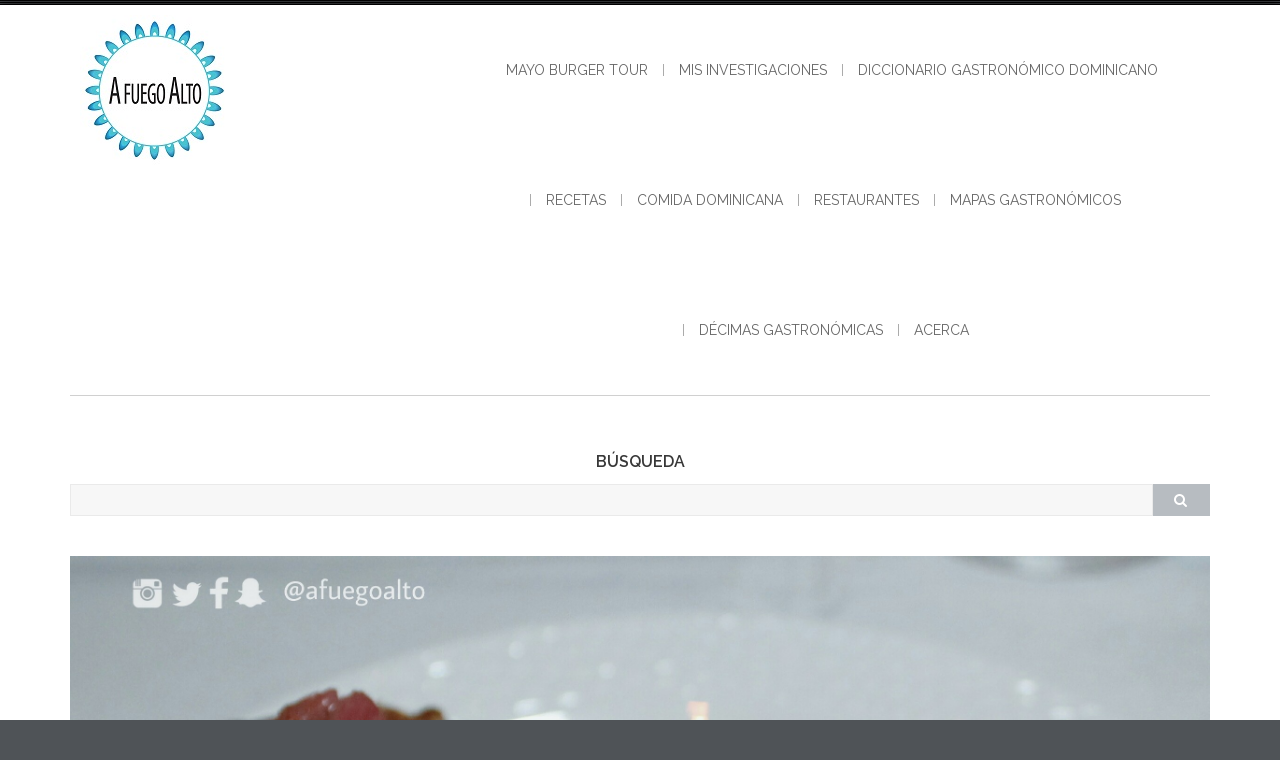

--- FILE ---
content_type: text/html; charset=UTF-8
request_url: https://www.afuegoalto.com/2016/11/21/orangebeach2016/inglaterra-the-world-in-20-bites/
body_size: 16102
content:
<!DOCTYPE html>
<html lang="es">
<head>
<meta charset="UTF-8">
<meta name="viewport" content="width=device-width, initial-scale=1">
<link rel="profile" href="http://gmpg.org/xfn/11">
<link rel="pingback" href="https://www.afuegoalto.com/xmlrpc.php">

<meta name='robots' content='index, follow, max-image-preview:large, max-snippet:-1, max-video-preview:-1' />

	<!-- This site is optimized with the Yoast SEO plugin v26.7 - https://yoast.com/wordpress/plugins/seo/ -->
	<title>inglaterra-the-world-in-20-bites - AFuegoAlto</title>
	<link rel="canonical" href="https://www.afuegoalto.com/2016/11/21/orangebeach2016/inglaterra-the-world-in-20-bites/" />
	<meta property="og:locale" content="es_ES" />
	<meta property="og:type" content="article" />
	<meta property="og:title" content="inglaterra-the-world-in-20-bites - AFuegoAlto" />
	<meta property="og:description" content="Tweet Share 0 +1 Email" />
	<meta property="og:url" content="https://www.afuegoalto.com/2016/11/21/orangebeach2016/inglaterra-the-world-in-20-bites/" />
	<meta property="og:site_name" content="AFuegoAlto" />
	<meta property="article:modified_time" content="2016-11-21T20:19:02+00:00" />
	<meta property="og:image" content="https://www.afuegoalto.com/2016/11/21/orangebeach2016/inglaterra-the-world-in-20-bites" />
	<meta property="og:image:width" content="2439" />
	<meta property="og:image:height" content="2148" />
	<meta property="og:image:type" content="image/jpeg" />
	<meta name="twitter:card" content="summary_large_image" />
	<meta name="twitter:site" content="@Afuegoalto" />
	<script type="application/ld+json" class="yoast-schema-graph">{"@context":"https://schema.org","@graph":[{"@type":"WebPage","@id":"https://www.afuegoalto.com/2016/11/21/orangebeach2016/inglaterra-the-world-in-20-bites/","url":"https://www.afuegoalto.com/2016/11/21/orangebeach2016/inglaterra-the-world-in-20-bites/","name":"inglaterra-the-world-in-20-bites - AFuegoAlto","isPartOf":{"@id":"https://www.afuegoalto.com/#website"},"primaryImageOfPage":{"@id":"https://www.afuegoalto.com/2016/11/21/orangebeach2016/inglaterra-the-world-in-20-bites/#primaryimage"},"image":{"@id":"https://www.afuegoalto.com/2016/11/21/orangebeach2016/inglaterra-the-world-in-20-bites/#primaryimage"},"thumbnailUrl":"https://www.afuegoalto.com/wp-content/uploads/2016/11/Inglaterra-The-World-in-20-bites.jpg","datePublished":"2016-11-21T20:16:26+00:00","dateModified":"2016-11-21T20:19:02+00:00","breadcrumb":{"@id":"https://www.afuegoalto.com/2016/11/21/orangebeach2016/inglaterra-the-world-in-20-bites/#breadcrumb"},"inLanguage":"es","potentialAction":[{"@type":"ReadAction","target":["https://www.afuegoalto.com/2016/11/21/orangebeach2016/inglaterra-the-world-in-20-bites/"]}]},{"@type":"ImageObject","inLanguage":"es","@id":"https://www.afuegoalto.com/2016/11/21/orangebeach2016/inglaterra-the-world-in-20-bites/#primaryimage","url":"https://www.afuegoalto.com/wp-content/uploads/2016/11/Inglaterra-The-World-in-20-bites.jpg","contentUrl":"https://www.afuegoalto.com/wp-content/uploads/2016/11/Inglaterra-The-World-in-20-bites.jpg","width":2439,"height":2148},{"@type":"BreadcrumbList","@id":"https://www.afuegoalto.com/2016/11/21/orangebeach2016/inglaterra-the-world-in-20-bites/#breadcrumb","itemListElement":[{"@type":"ListItem","position":1,"name":"Home","item":"https://www.afuegoalto.com/"},{"@type":"ListItem","position":2,"name":"Un paseo por Orange Beach, Alabama (E.U.)","item":"https://www.afuegoalto.com/2016/11/21/orangebeach2016/"},{"@type":"ListItem","position":3,"name":"inglaterra-the-world-in-20-bites"}]},{"@type":"WebSite","@id":"https://www.afuegoalto.com/#website","url":"https://www.afuegoalto.com/","name":"AFuegoAlto","description":"- Blog gastronómico","potentialAction":[{"@type":"SearchAction","target":{"@type":"EntryPoint","urlTemplate":"https://www.afuegoalto.com/?s={search_term_string}"},"query-input":{"@type":"PropertyValueSpecification","valueRequired":true,"valueName":"search_term_string"}}],"inLanguage":"es"}]}</script>
	<!-- / Yoast SEO plugin. -->


<link rel='dns-prefetch' href='//www.afuegoalto.com' />
<link rel='dns-prefetch' href='//stats.wp.com' />
<link rel='dns-prefetch' href='//fonts.googleapis.com' />
<link rel='dns-prefetch' href='//www.googletagmanager.com' />
<link rel='dns-prefetch' href='//pagead2.googlesyndication.com' />
<link rel='preconnect' href='//c0.wp.com' />
<link rel="alternate" type="application/rss+xml" title="AFuegoAlto &raquo; Feed" href="https://www.afuegoalto.com/feed/" />
<link rel="alternate" type="application/rss+xml" title="AFuegoAlto &raquo; Feed de los comentarios" href="https://www.afuegoalto.com/comments/feed/" />
<link rel="alternate" type="application/rss+xml" title="AFuegoAlto &raquo; Comentario inglaterra-the-world-in-20-bites del feed" href="https://www.afuegoalto.com/2016/11/21/orangebeach2016/inglaterra-the-world-in-20-bites/feed/" />
<link rel="alternate" title="oEmbed (JSON)" type="application/json+oembed" href="https://www.afuegoalto.com/wp-json/oembed/1.0/embed?url=https%3A%2F%2Fwww.afuegoalto.com%2F2016%2F11%2F21%2Forangebeach2016%2Finglaterra-the-world-in-20-bites%2F" />
<link rel="alternate" title="oEmbed (XML)" type="text/xml+oembed" href="https://www.afuegoalto.com/wp-json/oembed/1.0/embed?url=https%3A%2F%2Fwww.afuegoalto.com%2F2016%2F11%2F21%2Forangebeach2016%2Finglaterra-the-world-in-20-bites%2F&#038;format=xml" />
<script>(()=>{"use strict";const e=[400,500,600,700,800,900],t=e=>`wprm-min-${e}`,n=e=>`wprm-max-${e}`,s=new Set,o="ResizeObserver"in window,r=o?new ResizeObserver((e=>{for(const t of e)c(t.target)})):null,i=.5/(window.devicePixelRatio||1);function c(s){const o=s.getBoundingClientRect().width||0;for(let r=0;r<e.length;r++){const c=e[r],a=o<=c+i;o>c+i?s.classList.add(t(c)):s.classList.remove(t(c)),a?s.classList.add(n(c)):s.classList.remove(n(c))}}function a(e){s.has(e)||(s.add(e),r&&r.observe(e),c(e))}!function(e=document){e.querySelectorAll(".wprm-recipe").forEach(a)}();if(new MutationObserver((e=>{for(const t of e)for(const e of t.addedNodes)e instanceof Element&&(e.matches?.(".wprm-recipe")&&a(e),e.querySelectorAll?.(".wprm-recipe").forEach(a))})).observe(document.documentElement,{childList:!0,subtree:!0}),!o){let e=0;addEventListener("resize",(()=>{e&&cancelAnimationFrame(e),e=requestAnimationFrame((()=>s.forEach(c)))}),{passive:!0})}})();</script><style id='wp-img-auto-sizes-contain-inline-css' type='text/css'>
img:is([sizes=auto i],[sizes^="auto," i]){contain-intrinsic-size:3000px 1500px}
/*# sourceURL=wp-img-auto-sizes-contain-inline-css */
</style>
<style id='wp-emoji-styles-inline-css' type='text/css'>

	img.wp-smiley, img.emoji {
		display: inline !important;
		border: none !important;
		box-shadow: none !important;
		height: 1em !important;
		width: 1em !important;
		margin: 0 0.07em !important;
		vertical-align: -0.1em !important;
		background: none !important;
		padding: 0 !important;
	}
/*# sourceURL=wp-emoji-styles-inline-css */
</style>
<style id='wp-block-library-inline-css' type='text/css'>
:root{--wp-block-synced-color:#7a00df;--wp-block-synced-color--rgb:122,0,223;--wp-bound-block-color:var(--wp-block-synced-color);--wp-editor-canvas-background:#ddd;--wp-admin-theme-color:#007cba;--wp-admin-theme-color--rgb:0,124,186;--wp-admin-theme-color-darker-10:#006ba1;--wp-admin-theme-color-darker-10--rgb:0,107,160.5;--wp-admin-theme-color-darker-20:#005a87;--wp-admin-theme-color-darker-20--rgb:0,90,135;--wp-admin-border-width-focus:2px}@media (min-resolution:192dpi){:root{--wp-admin-border-width-focus:1.5px}}.wp-element-button{cursor:pointer}:root .has-very-light-gray-background-color{background-color:#eee}:root .has-very-dark-gray-background-color{background-color:#313131}:root .has-very-light-gray-color{color:#eee}:root .has-very-dark-gray-color{color:#313131}:root .has-vivid-green-cyan-to-vivid-cyan-blue-gradient-background{background:linear-gradient(135deg,#00d084,#0693e3)}:root .has-purple-crush-gradient-background{background:linear-gradient(135deg,#34e2e4,#4721fb 50%,#ab1dfe)}:root .has-hazy-dawn-gradient-background{background:linear-gradient(135deg,#faaca8,#dad0ec)}:root .has-subdued-olive-gradient-background{background:linear-gradient(135deg,#fafae1,#67a671)}:root .has-atomic-cream-gradient-background{background:linear-gradient(135deg,#fdd79a,#004a59)}:root .has-nightshade-gradient-background{background:linear-gradient(135deg,#330968,#31cdcf)}:root .has-midnight-gradient-background{background:linear-gradient(135deg,#020381,#2874fc)}:root{--wp--preset--font-size--normal:16px;--wp--preset--font-size--huge:42px}.has-regular-font-size{font-size:1em}.has-larger-font-size{font-size:2.625em}.has-normal-font-size{font-size:var(--wp--preset--font-size--normal)}.has-huge-font-size{font-size:var(--wp--preset--font-size--huge)}.has-text-align-center{text-align:center}.has-text-align-left{text-align:left}.has-text-align-right{text-align:right}.has-fit-text{white-space:nowrap!important}#end-resizable-editor-section{display:none}.aligncenter{clear:both}.items-justified-left{justify-content:flex-start}.items-justified-center{justify-content:center}.items-justified-right{justify-content:flex-end}.items-justified-space-between{justify-content:space-between}.screen-reader-text{border:0;clip-path:inset(50%);height:1px;margin:-1px;overflow:hidden;padding:0;position:absolute;width:1px;word-wrap:normal!important}.screen-reader-text:focus{background-color:#ddd;clip-path:none;color:#444;display:block;font-size:1em;height:auto;left:5px;line-height:normal;padding:15px 23px 14px;text-decoration:none;top:5px;width:auto;z-index:100000}html :where(.has-border-color){border-style:solid}html :where([style*=border-top-color]){border-top-style:solid}html :where([style*=border-right-color]){border-right-style:solid}html :where([style*=border-bottom-color]){border-bottom-style:solid}html :where([style*=border-left-color]){border-left-style:solid}html :where([style*=border-width]){border-style:solid}html :where([style*=border-top-width]){border-top-style:solid}html :where([style*=border-right-width]){border-right-style:solid}html :where([style*=border-bottom-width]){border-bottom-style:solid}html :where([style*=border-left-width]){border-left-style:solid}html :where(img[class*=wp-image-]){height:auto;max-width:100%}:where(figure){margin:0 0 1em}html :where(.is-position-sticky){--wp-admin--admin-bar--position-offset:var(--wp-admin--admin-bar--height,0px)}@media screen and (max-width:600px){html :where(.is-position-sticky){--wp-admin--admin-bar--position-offset:0px}}

/*# sourceURL=wp-block-library-inline-css */
</style><style id='wp-block-paragraph-inline-css' type='text/css'>
.is-small-text{font-size:.875em}.is-regular-text{font-size:1em}.is-large-text{font-size:2.25em}.is-larger-text{font-size:3em}.has-drop-cap:not(:focus):first-letter{float:left;font-size:8.4em;font-style:normal;font-weight:100;line-height:.68;margin:.05em .1em 0 0;text-transform:uppercase}body.rtl .has-drop-cap:not(:focus):first-letter{float:none;margin-left:.1em}p.has-drop-cap.has-background{overflow:hidden}:root :where(p.has-background){padding:1.25em 2.375em}:where(p.has-text-color:not(.has-link-color)) a{color:inherit}p.has-text-align-left[style*="writing-mode:vertical-lr"],p.has-text-align-right[style*="writing-mode:vertical-rl"]{rotate:180deg}
/*# sourceURL=https://c0.wp.com/c/6.9/wp-includes/blocks/paragraph/style.min.css */
</style>
<style id='global-styles-inline-css' type='text/css'>
:root{--wp--preset--aspect-ratio--square: 1;--wp--preset--aspect-ratio--4-3: 4/3;--wp--preset--aspect-ratio--3-4: 3/4;--wp--preset--aspect-ratio--3-2: 3/2;--wp--preset--aspect-ratio--2-3: 2/3;--wp--preset--aspect-ratio--16-9: 16/9;--wp--preset--aspect-ratio--9-16: 9/16;--wp--preset--color--black: #000000;--wp--preset--color--cyan-bluish-gray: #abb8c3;--wp--preset--color--white: #ffffff;--wp--preset--color--pale-pink: #f78da7;--wp--preset--color--vivid-red: #cf2e2e;--wp--preset--color--luminous-vivid-orange: #ff6900;--wp--preset--color--luminous-vivid-amber: #fcb900;--wp--preset--color--light-green-cyan: #7bdcb5;--wp--preset--color--vivid-green-cyan: #00d084;--wp--preset--color--pale-cyan-blue: #8ed1fc;--wp--preset--color--vivid-cyan-blue: #0693e3;--wp--preset--color--vivid-purple: #9b51e0;--wp--preset--gradient--vivid-cyan-blue-to-vivid-purple: linear-gradient(135deg,rgb(6,147,227) 0%,rgb(155,81,224) 100%);--wp--preset--gradient--light-green-cyan-to-vivid-green-cyan: linear-gradient(135deg,rgb(122,220,180) 0%,rgb(0,208,130) 100%);--wp--preset--gradient--luminous-vivid-amber-to-luminous-vivid-orange: linear-gradient(135deg,rgb(252,185,0) 0%,rgb(255,105,0) 100%);--wp--preset--gradient--luminous-vivid-orange-to-vivid-red: linear-gradient(135deg,rgb(255,105,0) 0%,rgb(207,46,46) 100%);--wp--preset--gradient--very-light-gray-to-cyan-bluish-gray: linear-gradient(135deg,rgb(238,238,238) 0%,rgb(169,184,195) 100%);--wp--preset--gradient--cool-to-warm-spectrum: linear-gradient(135deg,rgb(74,234,220) 0%,rgb(151,120,209) 20%,rgb(207,42,186) 40%,rgb(238,44,130) 60%,rgb(251,105,98) 80%,rgb(254,248,76) 100%);--wp--preset--gradient--blush-light-purple: linear-gradient(135deg,rgb(255,206,236) 0%,rgb(152,150,240) 100%);--wp--preset--gradient--blush-bordeaux: linear-gradient(135deg,rgb(254,205,165) 0%,rgb(254,45,45) 50%,rgb(107,0,62) 100%);--wp--preset--gradient--luminous-dusk: linear-gradient(135deg,rgb(255,203,112) 0%,rgb(199,81,192) 50%,rgb(65,88,208) 100%);--wp--preset--gradient--pale-ocean: linear-gradient(135deg,rgb(255,245,203) 0%,rgb(182,227,212) 50%,rgb(51,167,181) 100%);--wp--preset--gradient--electric-grass: linear-gradient(135deg,rgb(202,248,128) 0%,rgb(113,206,126) 100%);--wp--preset--gradient--midnight: linear-gradient(135deg,rgb(2,3,129) 0%,rgb(40,116,252) 100%);--wp--preset--font-size--small: 13px;--wp--preset--font-size--medium: 20px;--wp--preset--font-size--large: 36px;--wp--preset--font-size--x-large: 42px;--wp--preset--spacing--20: 0.44rem;--wp--preset--spacing--30: 0.67rem;--wp--preset--spacing--40: 1rem;--wp--preset--spacing--50: 1.5rem;--wp--preset--spacing--60: 2.25rem;--wp--preset--spacing--70: 3.38rem;--wp--preset--spacing--80: 5.06rem;--wp--preset--shadow--natural: 6px 6px 9px rgba(0, 0, 0, 0.2);--wp--preset--shadow--deep: 12px 12px 50px rgba(0, 0, 0, 0.4);--wp--preset--shadow--sharp: 6px 6px 0px rgba(0, 0, 0, 0.2);--wp--preset--shadow--outlined: 6px 6px 0px -3px rgb(255, 255, 255), 6px 6px rgb(0, 0, 0);--wp--preset--shadow--crisp: 6px 6px 0px rgb(0, 0, 0);}:where(.is-layout-flex){gap: 0.5em;}:where(.is-layout-grid){gap: 0.5em;}body .is-layout-flex{display: flex;}.is-layout-flex{flex-wrap: wrap;align-items: center;}.is-layout-flex > :is(*, div){margin: 0;}body .is-layout-grid{display: grid;}.is-layout-grid > :is(*, div){margin: 0;}:where(.wp-block-columns.is-layout-flex){gap: 2em;}:where(.wp-block-columns.is-layout-grid){gap: 2em;}:where(.wp-block-post-template.is-layout-flex){gap: 1.25em;}:where(.wp-block-post-template.is-layout-grid){gap: 1.25em;}.has-black-color{color: var(--wp--preset--color--black) !important;}.has-cyan-bluish-gray-color{color: var(--wp--preset--color--cyan-bluish-gray) !important;}.has-white-color{color: var(--wp--preset--color--white) !important;}.has-pale-pink-color{color: var(--wp--preset--color--pale-pink) !important;}.has-vivid-red-color{color: var(--wp--preset--color--vivid-red) !important;}.has-luminous-vivid-orange-color{color: var(--wp--preset--color--luminous-vivid-orange) !important;}.has-luminous-vivid-amber-color{color: var(--wp--preset--color--luminous-vivid-amber) !important;}.has-light-green-cyan-color{color: var(--wp--preset--color--light-green-cyan) !important;}.has-vivid-green-cyan-color{color: var(--wp--preset--color--vivid-green-cyan) !important;}.has-pale-cyan-blue-color{color: var(--wp--preset--color--pale-cyan-blue) !important;}.has-vivid-cyan-blue-color{color: var(--wp--preset--color--vivid-cyan-blue) !important;}.has-vivid-purple-color{color: var(--wp--preset--color--vivid-purple) !important;}.has-black-background-color{background-color: var(--wp--preset--color--black) !important;}.has-cyan-bluish-gray-background-color{background-color: var(--wp--preset--color--cyan-bluish-gray) !important;}.has-white-background-color{background-color: var(--wp--preset--color--white) !important;}.has-pale-pink-background-color{background-color: var(--wp--preset--color--pale-pink) !important;}.has-vivid-red-background-color{background-color: var(--wp--preset--color--vivid-red) !important;}.has-luminous-vivid-orange-background-color{background-color: var(--wp--preset--color--luminous-vivid-orange) !important;}.has-luminous-vivid-amber-background-color{background-color: var(--wp--preset--color--luminous-vivid-amber) !important;}.has-light-green-cyan-background-color{background-color: var(--wp--preset--color--light-green-cyan) !important;}.has-vivid-green-cyan-background-color{background-color: var(--wp--preset--color--vivid-green-cyan) !important;}.has-pale-cyan-blue-background-color{background-color: var(--wp--preset--color--pale-cyan-blue) !important;}.has-vivid-cyan-blue-background-color{background-color: var(--wp--preset--color--vivid-cyan-blue) !important;}.has-vivid-purple-background-color{background-color: var(--wp--preset--color--vivid-purple) !important;}.has-black-border-color{border-color: var(--wp--preset--color--black) !important;}.has-cyan-bluish-gray-border-color{border-color: var(--wp--preset--color--cyan-bluish-gray) !important;}.has-white-border-color{border-color: var(--wp--preset--color--white) !important;}.has-pale-pink-border-color{border-color: var(--wp--preset--color--pale-pink) !important;}.has-vivid-red-border-color{border-color: var(--wp--preset--color--vivid-red) !important;}.has-luminous-vivid-orange-border-color{border-color: var(--wp--preset--color--luminous-vivid-orange) !important;}.has-luminous-vivid-amber-border-color{border-color: var(--wp--preset--color--luminous-vivid-amber) !important;}.has-light-green-cyan-border-color{border-color: var(--wp--preset--color--light-green-cyan) !important;}.has-vivid-green-cyan-border-color{border-color: var(--wp--preset--color--vivid-green-cyan) !important;}.has-pale-cyan-blue-border-color{border-color: var(--wp--preset--color--pale-cyan-blue) !important;}.has-vivid-cyan-blue-border-color{border-color: var(--wp--preset--color--vivid-cyan-blue) !important;}.has-vivid-purple-border-color{border-color: var(--wp--preset--color--vivid-purple) !important;}.has-vivid-cyan-blue-to-vivid-purple-gradient-background{background: var(--wp--preset--gradient--vivid-cyan-blue-to-vivid-purple) !important;}.has-light-green-cyan-to-vivid-green-cyan-gradient-background{background: var(--wp--preset--gradient--light-green-cyan-to-vivid-green-cyan) !important;}.has-luminous-vivid-amber-to-luminous-vivid-orange-gradient-background{background: var(--wp--preset--gradient--luminous-vivid-amber-to-luminous-vivid-orange) !important;}.has-luminous-vivid-orange-to-vivid-red-gradient-background{background: var(--wp--preset--gradient--luminous-vivid-orange-to-vivid-red) !important;}.has-very-light-gray-to-cyan-bluish-gray-gradient-background{background: var(--wp--preset--gradient--very-light-gray-to-cyan-bluish-gray) !important;}.has-cool-to-warm-spectrum-gradient-background{background: var(--wp--preset--gradient--cool-to-warm-spectrum) !important;}.has-blush-light-purple-gradient-background{background: var(--wp--preset--gradient--blush-light-purple) !important;}.has-blush-bordeaux-gradient-background{background: var(--wp--preset--gradient--blush-bordeaux) !important;}.has-luminous-dusk-gradient-background{background: var(--wp--preset--gradient--luminous-dusk) !important;}.has-pale-ocean-gradient-background{background: var(--wp--preset--gradient--pale-ocean) !important;}.has-electric-grass-gradient-background{background: var(--wp--preset--gradient--electric-grass) !important;}.has-midnight-gradient-background{background: var(--wp--preset--gradient--midnight) !important;}.has-small-font-size{font-size: var(--wp--preset--font-size--small) !important;}.has-medium-font-size{font-size: var(--wp--preset--font-size--medium) !important;}.has-large-font-size{font-size: var(--wp--preset--font-size--large) !important;}.has-x-large-font-size{font-size: var(--wp--preset--font-size--x-large) !important;}
/*# sourceURL=global-styles-inline-css */
</style>

<style id='classic-theme-styles-inline-css' type='text/css'>
/*! This file is auto-generated */
.wp-block-button__link{color:#fff;background-color:#32373c;border-radius:9999px;box-shadow:none;text-decoration:none;padding:calc(.667em + 2px) calc(1.333em + 2px);font-size:1.125em}.wp-block-file__button{background:#32373c;color:#fff;text-decoration:none}
/*# sourceURL=/wp-includes/css/classic-themes.min.css */
</style>
<link rel='stylesheet' id='wprm-public-css' href='https://www.afuegoalto.com/wp-content/plugins/wp-recipe-maker/dist/public-modern.css?ver=10.2.4' type='text/css' media='all' />
<link rel='stylesheet' id='sharify-css' href='https://www.afuegoalto.com/wp-content/plugins/sharify/sharify-style.php' type='text/css' media='all' />
<link rel='stylesheet' id='sharify-icon-css' href='https://www.afuegoalto.com/wp-content/plugins/sharify/icon/css/sharify.css' type='text/css' media='all' />
<link rel='stylesheet' id='social-icons-general-css' href='//www.afuegoalto.com/wp-content/plugins/social-icons/assets/css/social-icons.css?ver=1.7.4' type='text/css' media='all' />
<link rel='stylesheet' id='SFSIPLUSmainCss-css' href='https://www.afuegoalto.com/wp-content/plugins/ultimate-social-media-plus/css/sfsi-style.css?ver=3.7.1' type='text/css' media='all' />
<link rel='stylesheet' id='wp-polls-css' href='https://www.afuegoalto.com/wp-content/plugins/wp-polls/polls-css.css?ver=2.77.3' type='text/css' media='all' />
<style id='wp-polls-inline-css' type='text/css'>
.wp-polls .pollbar {
	margin: 1px;
	font-size: 23px;
	line-height: 25px;
	height: 25px;
	background: #d8e1eb;
	border: 1px solid #c8c8c8;
}

/*# sourceURL=wp-polls-inline-css */
</style>
<link rel='stylesheet' id='animate-css' href='https://www.afuegoalto.com/wp-content/plugins/wp-quiz/assets/frontend/css/animate.css?ver=3.6.0' type='text/css' media='all' />
<link rel='stylesheet' id='wp-quiz-css' href='https://www.afuegoalto.com/wp-content/plugins/wp-quiz/assets/frontend/css/wp-quiz.css?ver=2.0.10' type='text/css' media='all' />
<link crossorigin="anonymous" rel='stylesheet' id='shaped-pixels-fonts-css' href='https://fonts.googleapis.com/css?family=Raleway%3A400%2C600&#038;subset=latin%2Clatin-ext' type='text/css' media='all' />
<link rel='stylesheet' id='fontAwesome-css' href='https://www.afuegoalto.com/wp-content/themes/shaped-pixels/css/fontawesome.min.css?ver=4.3.0' type='text/css' media='all' />
<link rel='stylesheet' id='bootstrap-css' href='https://www.afuegoalto.com/wp-content/themes/shaped-pixels/css/bootstrap.min.css?ver=3.2.1' type='text/css' media='all' />
<link rel='stylesheet' id='shaped-pixels-style-css' href='https://www.afuegoalto.com/wp-content/themes/shaped-pixels/style.css?ver=6.9' type='text/css' media='all' />
<style id='shaped-pixels-style-inline-css' type='text/css'>
.site-branding img, .site-title { margin: 10px;}
a, a:visited { color: #000000;}
a:hover, a:focus, a:active { color: #0769bf;}
#footer-group { background-color: #0769bf; color: #000000}
#footer-group a, #footer-group a:visited { color: #000000;}
#footer-group .tagcloud a { color: #f3d7c9;}
#footer-group .widget-title { color: #000000;}
#footer-group li { border-color: #ffffff;}
#footer-menu a { color: #a0a0a0;}
#footer-menu a:hover { color: #c7b596;}
.social-navigation a { color: #5d636a;}
.social-navigation a:hover { color: #a9aeb3;}
.shaped-btn,button,input[type='submit'],input[type='reset'], .shaped-btn:visited,button:visited,input[type='submit']:visited, input[type='reset']:visited { background-color: #b7bcc1; color: #fff;}
.shaped-btn:hover,button:hover,input[type="submit"]:hover,	input[type="reset"]:hover { background-color: #5d636a; color: #fff;}
.primary-navigation li a, .primary-navigation li li > a { color: #686868;}
.site-navigation a:hover, .site-navigation .current-menu-item > a, .site-navigation .current-menu-item > a, .site-navigation .current-menu-ancestor > a { color: #0769bf;}
.primary-navigation ul ul { background-color: #f9f9f9; border-color: #0769bf;}

/*# sourceURL=shaped-pixels-style-inline-css */
</style>
<script type="text/javascript" src="https://c0.wp.com/c/6.9/wp-includes/js/jquery/jquery.min.js" id="jquery-core-js"></script>
<script type="text/javascript" src="https://c0.wp.com/c/6.9/wp-includes/js/jquery/jquery-migrate.min.js" id="jquery-migrate-js"></script>
<link rel="https://api.w.org/" href="https://www.afuegoalto.com/wp-json/" /><link rel="alternate" title="JSON" type="application/json" href="https://www.afuegoalto.com/wp-json/wp/v2/media/4384" /><link rel="EditURI" type="application/rsd+xml" title="RSD" href="https://www.afuegoalto.com/xmlrpc.php?rsd" />
<meta name="generator" content="WordPress 6.9" />
<link rel='shortlink' href='https://www.afuegoalto.com/?p=4384' />
<meta name="generator" content="Site Kit by Google 1.168.0" /><script data-ad-client="ca-pub-6570389915186373" async src="https://pagead2.googlesyndication.com/pagead/js/adsbygoogle.js"></script>
<!-- Global site tag (gtag.js) - Google Analytics -->
<script async src="https://www.googletagmanager.com/gtag/js?id=UA-57062405-1"></script>
<script>
  window.dataLayer = window.dataLayer || [];
  function gtag(){dataLayer.push(arguments);}
  gtag('js', new Date());

  gtag('config', 'UA-57062405-1');
</script>			<style>
				.sydney-svg-icon {
					display: inline-block;
					width: 16px;
					height: 16px;
					vertical-align: middle;
					line-height: 1;
				}
				.team-item .team-social li .sydney-svg-icon {
					width: 14px;
				}
				.roll-team:not(.style1) .team-item .team-social li .sydney-svg-icon {
					fill: #fff;
				}
				.team-item .team-social li:hover .sydney-svg-icon {
					fill: #000;
				}
				.team_hover_edits .team-social li a .sydney-svg-icon {
					fill: #000;
				}
				.team_hover_edits .team-social li:hover a .sydney-svg-icon {
					fill: #fff;
				}	
				.single-sydney-projects .entry-thumb {
					text-align: left;
				}	

			</style>
			<script>
		window.addEventListener("sfsi_plus_functions_loaded", function() {
			var body = document.getElementsByTagName('body')[0];
			// console.log(body);
			body.classList.add("sfsi_plus_3.53");
		})
		// window.addEventListener('sfsi_plus_functions_loaded',function(e) {
		// 	jQuery("body").addClass("sfsi_plus_3.53")
		// });
		jQuery(document).ready(function(e) {
			jQuery("body").addClass("sfsi_plus_3.53")
		});

		function sfsi_plus_processfurther(ref) {
			var feed_id = '[base64]';
			var feedtype = 8;
			var email = jQuery(ref).find('input[name="email"]').val();
			var filter = /^(([^<>()[\]\\.,;:\s@\"]+(\.[^<>()[\]\\.,;:\s@\"]+)*)|(\".+\"))@((\[[0-9]{1,3}\.[0-9]{1,3}\.[0-9]{1,3}\.[0-9]{1,3}\])|(([a-zA-Z\-0-9]+\.)+[a-zA-Z]{2,}))$/;
			if ((email != "Enter your email") && (filter.test(email))) {
				if (feedtype == "8") {
					var url = "https://api.follow.it/subscription-form/" + feed_id + "/" + feedtype;
					window.open(url, "popupwindow", "scrollbars=yes,width=1080,height=760");
					return true;
				}
			} else {
				alert("Please enter email address");
				jQuery(ref).find('input[name="email"]').focus();
				return false;
			}
		}
	</script>
	<style>
		.sfsi_plus_subscribe_Popinner {
			width: 100% !important;
			height: auto !important;
			border: 1px solid #b5b5b5 !important;
			padding: 18px 0px !important;
			background-color: #ffffff !important;
		}

		.sfsi_plus_subscribe_Popinner form {
			margin: 0 20px !important;
		}

		.sfsi_plus_subscribe_Popinner h5 {
			font-family: Helvetica,Arial,sans-serif !important;

			font-weight: bold !important;
			color: #000000 !important;
			font-size: 16px !important;
			text-align: center !important;
			margin: 0 0 10px !important;
			padding: 0 !important;
		}

		.sfsi_plus_subscription_form_field {
			margin: 5px 0 !important;
			width: 100% !important;
			display: inline-flex;
			display: -webkit-inline-flex;
		}

		.sfsi_plus_subscription_form_field input {
			width: 100% !important;
			padding: 10px 0px !important;
		}

		.sfsi_plus_subscribe_Popinner input[type=email] {
			font-family: Helvetica,Arial,sans-serif !important;

			font-style: normal !important;
			color: #000000 !important;
			font-size: 14px !important;
			text-align: center !important;
		}

		.sfsi_plus_subscribe_Popinner input[type=email]::-webkit-input-placeholder {
			font-family: Helvetica,Arial,sans-serif !important;

			font-style: normal !important;
			color: #000000 !important;
			font-size: 14px !important;
			text-align: center !important;
		}

		.sfsi_plus_subscribe_Popinner input[type=email]:-moz-placeholder {
			/* Firefox 18- */
			font-family: Helvetica,Arial,sans-serif !important;

			font-style: normal !important;
			color: #000000 !important;
			font-size: 14px !important;
			text-align: center !important;
		}

		.sfsi_plus_subscribe_Popinner input[type=email]::-moz-placeholder {
			/* Firefox 19+ */
			font-family: Helvetica,Arial,sans-serif !important;

			font-style: normal !important;
			color: #000000 !important;
			font-size: 14px !important;
			text-align: center !important;
		}

		.sfsi_plus_subscribe_Popinner input[type=email]:-ms-input-placeholder {
			font-family: Helvetica,Arial,sans-serif !important;

			font-style: normal !important;
			color: #000000 !important;
			font-size: 14px !important;
			text-align: center !important;
		}

		.sfsi_plus_subscribe_Popinner input[type=submit] {
			font-family: Helvetica,Arial,sans-serif !important;

			font-weight: bold !important;
			color: #000000 !important;
			font-size: 16px !important;
			text-align: center !important;
			background-color: #dedede !important;
		}
	</style>
	<meta name="follow.[base64]" content="SHc1YpxNtnBe4SBVFGDK"/><style type="text/css"> .tippy-box[data-theme~="wprm"] { background-color: #333333; color: #FFFFFF; } .tippy-box[data-theme~="wprm"][data-placement^="top"] > .tippy-arrow::before { border-top-color: #333333; } .tippy-box[data-theme~="wprm"][data-placement^="bottom"] > .tippy-arrow::before { border-bottom-color: #333333; } .tippy-box[data-theme~="wprm"][data-placement^="left"] > .tippy-arrow::before { border-left-color: #333333; } .tippy-box[data-theme~="wprm"][data-placement^="right"] > .tippy-arrow::before { border-right-color: #333333; } .tippy-box[data-theme~="wprm"] a { color: #FFFFFF; } .wprm-comment-rating svg { width: 16px !important; height: 16px !important; } img.wprm-comment-rating { width: 80px !important; height: 16px !important; } body { --comment-rating-star-color: #343434; } body { --wprm-popup-font-size: 16px; } body { --wprm-popup-background: #ffffff; } body { --wprm-popup-title: #000000; } body { --wprm-popup-content: #444444; } body { --wprm-popup-button-background: #444444; } body { --wprm-popup-button-text: #ffffff; } body { --wprm-popup-accent: #747B2D; }</style><style type="text/css">.wprm-glossary-term {color: #5A822B;text-decoration: underline;cursor: help;}</style>	<style>img#wpstats{display:none}</style>
		
<!-- Metaetiquetas de Google AdSense añadidas por Site Kit -->
<meta name="google-adsense-platform-account" content="ca-host-pub-2644536267352236">
<meta name="google-adsense-platform-domain" content="sitekit.withgoogle.com">
<!-- Acabar con las metaetiquetas de Google AdSense añadidas por Site Kit -->
<style type="text/css" id="custom-background-css">
body.custom-background { background-image: url("https://www.afuegoalto.com/wp-content/themes/shaped-pixels/images/scanlines.png"); background-position: left top; background-size: auto; background-repeat: repeat; background-attachment: fixed; }
</style>
	<!-- No hay ninguna versión amphtml disponible para esta URL. -->
<!-- Fragmento de código de Google Adsense añadido por Site Kit -->
<script type="text/javascript" async="async" src="https://pagead2.googlesyndication.com/pagead/js/adsbygoogle.js?client=ca-pub-6570389915186373&amp;host=ca-host-pub-2644536267352236" crossorigin="anonymous"></script>

<!-- Final del fragmento de código de Google Adsense añadido por Site Kit -->
<link rel="icon" href="https://www.afuegoalto.com/wp-content/uploads/2020/07/wp-1593877027695-510x510.jpg" sizes="32x32" />
<link rel="icon" href="https://www.afuegoalto.com/wp-content/uploads/2020/07/wp-1593877027695-510x510.jpg" sizes="192x192" />
<link rel="apple-touch-icon" href="https://www.afuegoalto.com/wp-content/uploads/2020/07/wp-1593877027695-510x510.jpg" />
<meta name="msapplication-TileImage" content="https://www.afuegoalto.com/wp-content/uploads/2020/07/wp-1593877027695-510x510.jpg" />
		<style type="text/css" id="wp-custom-css">
			p { color:#000000; }
p { 
font-size:17px; 
}		</style>
		</head>

<body class="attachment wp-singular attachment-template-default single single-attachment postid-4384 attachmentid-4384 attachment-jpeg custom-background wp-theme-shaped-pixels fl-builder-lite-2-9-4-2 fl-no-js sfsi_plus_actvite_theme_flat" itemscope="itemscope" itemtype="http://schema.org/WebPage">

<div id="page" class="full hfeed site">
	<a class="skip-link screen-reader-text" href="#content">Skip to content</a>
    <header id="masthead" class="site-header">  
                
        <div class="container">
            <div class="row">
                <div class="site-branding col-lg-4">
                              
                    


    <a href="https://www.afuegoalto.com/" title="AFuegoAlto - Blog gastronómico" rel="home">
        <img id="logo" src="https://www.afuegoalto.com/wp-content/uploads/2020/07/Logo-AFA-azul-150x150-1.jpg" alt="AFuegoAlto">
    </a>

                                  
                </div><!-- .site-branding -->
                        
                <div class="col-lg-8">        
                    <nav id="site-navigation" class="site-navigation primary-navigation">
                        <div class="toggle-container visible-xs visible-sm hidden-md hidden-lg">
                          <button class="menu-toggle">Menu</button></div>
                        
                        <div class="menu-menup-container"><ul id="menu-menup" class="nav-menu"><li id="menu-item-1854" class="menu-item menu-item-type-taxonomy menu-item-object-category menu-item-has-children menu-item-1854"><a href="https://www.afuegoalto.com/category/mayo-burger-tour/">Mayo Burger Tour</a>
<ul class="sub-menu">
	<li id="menu-item-3860" class="menu-item menu-item-type-custom menu-item-object-custom menu-item-3860"><a href="https://www.afuegoalto.com/2014/06/06/ganadores-del-mayo-burger-tour-2014/">Ganadores 2014</a></li>
	<li id="menu-item-3861" class="menu-item menu-item-type-custom menu-item-object-custom menu-item-3861"><a href="https://www.afuegoalto.com/2015/06/09/ganadores-del-mayo-burger-tour-2015/">Ganadores 2015</a></li>
	<li id="menu-item-4137" class="menu-item menu-item-type-custom menu-item-object-custom menu-item-4137"><a href="https://www.afuegoalto.com/2016/06/21/mbt2016ganadores/">Ganadores 2016</a></li>
	<li id="menu-item-5116" class="menu-item menu-item-type-custom menu-item-object-custom menu-item-5116"><a href="https://www.afuegoalto.com/2017/09/26/ganadoresmbt2017/">Ganadores 2017</a></li>
	<li id="menu-item-5729" class="menu-item menu-item-type-custom menu-item-object-custom menu-item-5729"><a href="https://www.afuegoalto.com/2019/08/19/ganadorambt2019/">Ganadores 2019</a></li>
</ul>
</li>
<li id="menu-item-9235" class="menu-item menu-item-type-taxonomy menu-item-object-category menu-item-9235"><a href="https://www.afuegoalto.com/category/investigaciones/">Mis Investigaciones</a></li>
<li id="menu-item-7383" class="menu-item menu-item-type-post_type menu-item-object-page menu-item-7383"><a href="https://www.afuegoalto.com/diccionario-gastronomico-dominicano/">Diccionario gastronómico dominicano</a></li>
<li id="menu-item-993" class="menu-item menu-item-type-taxonomy menu-item-object-category menu-item-993"><a href="https://www.afuegoalto.com/category/recetas/">Recetas</a></li>
<li id="menu-item-6006" class="menu-item menu-item-type-taxonomy menu-item-object-category menu-item-6006"><a href="https://www.afuegoalto.com/category/comida-dominicana/">Comida Dominicana</a></li>
<li id="menu-item-798" class="menu-item menu-item-type-taxonomy menu-item-object-category menu-item-798"><a href="https://www.afuegoalto.com/category/restaurantes/">Restaurantes</a></li>
<li id="menu-item-4912" class="menu-item menu-item-type-taxonomy menu-item-object-category menu-item-has-children menu-item-4912"><a href="https://www.afuegoalto.com/category/mapas/">Mapas Gastronómicos</a>
<ul class="sub-menu">
	<li id="menu-item-9844" class="menu-item menu-item-type-post_type menu-item-object-post menu-item-9844"><a href="https://www.afuegoalto.com/2022/12/13/mapa-pasteles/">Mapa de lugares para comprar Pasteles en hoja</a></li>
	<li id="menu-item-7653" class="menu-item menu-item-type-post_type menu-item-object-post menu-item-7653"><a href="https://www.afuegoalto.com/2021/12/22/cerdo-asado/">Mapa de Cerdo asado en R.D.</a></li>
	<li id="menu-item-8309" class="menu-item menu-item-type-post_type menu-item-object-post menu-item-8309"><a href="https://www.afuegoalto.com/2021/04/16/mapa-yaroas/">Mapa de Yaroas en R.D.</a></li>
	<li id="menu-item-7033" class="menu-item menu-item-type-post_type menu-item-object-post menu-item-7033"><a href="https://www.afuegoalto.com/2020/10/07/mapachimi/">Mapa de Chimis en R.D.</a></li>
	<li id="menu-item-5392" class="menu-item menu-item-type-custom menu-item-object-custom menu-item-5392"><a href="https://www.afuegoalto.com/2017/07/05/mapacatibiasrd/">Mapa de Catibías en R.D.</a></li>
	<li id="menu-item-5393" class="menu-item menu-item-type-custom menu-item-object-custom menu-item-5393"><a href="https://www.afuegoalto.com/2019/01/18/pastelitosenrd/">Mapa de Pastelitos en R.D.</a></li>
	<li id="menu-item-5394" class="menu-item menu-item-type-custom menu-item-object-custom menu-item-5394"><a href="https://www.afuegoalto.com/2017/08/23/mapafoodtrucksensd/">Mapa de Food Trucks en R.D.</a></li>
	<li id="menu-item-5845" class="menu-item menu-item-type-custom menu-item-object-custom menu-item-5845"><a href="https://www.afuegoalto.com/2019/11/12/mapaquipes/">Mapa de Quipes en R.D.</a></li>
	<li id="menu-item-5939" class="menu-item menu-item-type-custom menu-item-object-custom menu-item-5939"><a href="https://www.afuegoalto.com/2020/01/24/mapachichard/">Mapa de Chicharrones en R.D.</a></li>
	<li id="menu-item-5953" class="menu-item menu-item-type-custom menu-item-object-custom menu-item-5953"><a href="https://www.afuegoalto.com/2020/01/31/mapaempanadasrd/">Mapa de Empanadas en R.D.</a></li>
	<li id="menu-item-7548" class="menu-item menu-item-type-post_type menu-item-object-post menu-item-7548"><a href="https://www.afuegoalto.com/2020/12/11/mapa-longaniza/">Mapa de Longaniza en R.D.</a></li>
	<li id="menu-item-10055" class="menu-item menu-item-type-post_type menu-item-object-post menu-item-10055"><a href="https://www.afuegoalto.com/2021/02/19/mapa-pica-pollo/">Mapa de lugares para comer Pica Pollo en R.D.</a></li>
</ul>
</li>
<li id="menu-item-9357" class="menu-item menu-item-type-taxonomy menu-item-object-category menu-item-9357"><a href="https://www.afuegoalto.com/category/decimas-gastronomicas/">Décimas Gastronómicas</a></li>
<li id="menu-item-79" class="menu-item menu-item-type-post_type menu-item-object-page menu-item-79"><a href="https://www.afuegoalto.com/about/">Acerca</a></li>
</ul></div>                    
                      </nav>      
                </div>
            </div>
        </div>         
</header><!-- #masthead -->
    
<div class="container">
    <div class="row">
        <div class="col-md-12">		        	
            <div id="content" class="site-content">
            
            	              
                
<div id="top-group">
  <div class="row">
    <aside class="widget-area" role="complementary">			
      
            <div id="top1" class="col-md-12" role="complementary">
        <div id="search-16" class="widget widget_search"><h3 class="widget-title">Búsqueda</h3>

<form role="search" method="get" class="search-form" action="https://www.afuegoalto.com/">
	<span class="screen-reader-text"></span>
		<div class="input-group">
      		<input type="text" class="form-control" value="" name="s">
              <span class="input-group-btn">
                <button class="btn" type="submit" value="Search"><span class="fa fa-search"></span></button>
              </span>
    	</div>
</form>    

</div>        </div><!-- #top1 -->
            
            
            
            
    </aside>
  </div>
</div>
              
<div id="primary" class="content-area">
    <main id="main" class="site-main row">                  
        <div class="col-md-12">

			    
            	<article id="post-4384" class="post-4384 attachment type-attachment status-inherit hentry">
                        
                    <div class="entry-attachment">						
                    	<a href="https://www.afuegoalto.com/2016/11/21/orangebeach2016/moes-original-bbq-alabama/" rel="attachment"><img width="1320" height="1163" src="https://www.afuegoalto.com/wp-content/uploads/2016/11/Inglaterra-The-World-in-20-bites.jpg" class="attachment-1320x1320 size-1320x1320" alt="" decoding="async" fetchpriority="high" srcset="https://www.afuegoalto.com/wp-content/uploads/2016/11/Inglaterra-The-World-in-20-bites.jpg 2439w, https://www.afuegoalto.com/wp-content/uploads/2016/11/Inglaterra-The-World-in-20-bites-632x557.jpg 632w, https://www.afuegoalto.com/wp-content/uploads/2016/11/Inglaterra-The-World-in-20-bites-768x676.jpg 768w, https://www.afuegoalto.com/wp-content/uploads/2016/11/Inglaterra-The-World-in-20-bites-1020x898.jpg 1020w, https://www.afuegoalto.com/wp-content/uploads/2016/11/Inglaterra-The-World-in-20-bites-830x731.jpg 830w, https://www.afuegoalto.com/wp-content/uploads/2016/11/Inglaterra-The-World-in-20-bites-230x203.jpg 230w, https://www.afuegoalto.com/wp-content/uploads/2016/11/Inglaterra-The-World-in-20-bites-350x308.jpg 350w, https://www.afuegoalto.com/wp-content/uploads/2016/11/Inglaterra-The-World-in-20-bites-480x423.jpg 480w" sizes="(max-width: 1320px) 100vw, 1320px" /></a>						
                    </div>
                    
                    <header class="entry-header">
                        <h1 class="entry-title">inglaterra-the-world-in-20-bites</h1>                    </header>    
                    
					                            
                   <div class="entry-content">   
						<div class="sharify-container"><ul><li class="sharify-btn-twitter">
								<a title="Tweet on Twitter" href="https://twitter.com/intent/tweet?text=inglaterra-the-world-in-20-bites: https://www.afuegoalto.com/2016/11/21/orangebeach2016/inglaterra-the-world-in-20-bites/ - via:@afuegoalto" onclick="window.open(this.href, 'mywin','left=50,top=50,width=600,height=350,toolbar=0'); return false;">
									<span class="sharify-icon"><i class="sharify sharify-twitter"></i></span>
									<span class="sharify-title">Tweet</span>
								</a>
							</li><li class="sharify-btn-facebook">
								<a title="Share on Facebook" href="http://www.facebook.com/sharer.php?u=https%3A%2F%2Fwww.afuegoalto.com%2F2016%2F11%2F21%2Forangebeach2016%2Finglaterra-the-world-in-20-bites%2F" onclick="window.open(this.href, 'mywin','left=50,top=50,width=600,height=350,toolbar=0'); return false;">
									<span class="sharify-icon"><i class="sharify sharify-facebook"></i></span>
									<span class="sharify-title">Share</span>
									<span class="sharify-count">0</span>
								</a>
							</li><li class="sharify-btn-gplus">
								<a title="Share on Google+" href="http://plus.google.com/share?url=https://www.afuegoalto.com/2016/11/21/orangebeach2016/inglaterra-the-world-in-20-bites/" onclick="window.open(this.href, 'mywin','left=50,top=50,width=600,height=350,toolbar=0'); return false;">
									<span class="sharify-icon"><i class="sharify sharify-gplus"></i></span>
									<span class="sharify-title">+1</span>
								</a>
							</li><li class="sharify-btn-email">
								<a title="Share via mail" href="mailto:?subject=inglaterra-the-world-in-20-bites&body= - https://www.afuegoalto.com/2016/11/21/orangebeach2016/inglaterra-the-world-in-20-bites/">
									<span class="sharify-icon"><i class="sharify sharify-mail"></i></span>
									<span class="sharify-title">Email</span>
								</a>
							</li></ul></div>                	</div>
                    
                </article>

                <nav class="image-navigation">                        
                    	
		<h1 class="screen-reader-text">Photo Navigation</h1>
		<div class="attachment-nav clearfix">
			<a href='https://www.afuegoalto.com/2016/11/21/orangebeach2016/francia-the-world-in-20-bites/'><span class="previous-image"><span class="fa fa-arrow-left"></span></span></a><a href='https://www.afuegoalto.com/2016/11/21/orangebeach2016/italia-the-world-in-20-bites/'><span class="next-image"><span class="fa fa-arrow-right"></span></span></a>		</div>
	
	                      
                </nav>

                        </div>

    </main>
</div>
    


			</div><!-- #content -->
    	</div><!-- .col-md-12 -->
	</div><!-- .row -->
</div><!-- .container -->

<div id="footer-group">
	
<aside class="widget-area" role="complementary">
    <div class="container">
        <div class="row">

			                <div id="footer1" class="col-md-4" role="complementary">
                    <div id="categories-9" class="widget widget_categories"><h3 class="widget-title">Categorías</h3><form action="https://www.afuegoalto.com" method="get"><label class="screen-reader-text" for="cat">Categorías</label><select  name='cat' id='cat' class='postform'>
	<option value='-1'>Elegir la categoría</option>
	<option class="level-0" value="76">Bacolandia&nbsp;&nbsp;(11)</option>
	<option class="level-0" value="939">Biografías&nbsp;&nbsp;(1)</option>
	<option class="level-0" value="15">Caldos&nbsp;&nbsp;(1)</option>
	<option class="level-0" value="23">Cayéndole atras&nbsp;&nbsp;(4)</option>
	<option class="level-0" value="19">Cerdo&nbsp;&nbsp;(3)</option>
	<option class="level-0" value="66">Comida de calle&nbsp;&nbsp;(16)</option>
	<option class="level-0" value="293">Comida Dominicana&nbsp;&nbsp;(89)</option>
	<option class="level-0" value="37">Comida internacional&nbsp;&nbsp;(16)</option>
	<option class="level-0" value="261">Décimas Gastronómicas&nbsp;&nbsp;(6)</option>
	<option class="level-0" value="71">Degustaciones&nbsp;&nbsp;(2)</option>
	<option class="level-0" value="477">Diccionario Gastronómico Dominicano&nbsp;&nbsp;(1)</option>
	<option class="level-0" value="283">El Machó&nbsp;&nbsp;(3)</option>
	<option class="level-0" value="365">Encuestas&nbsp;&nbsp;(4)</option>
	<option class="level-0" value="11">Entradas&nbsp;&nbsp;(1)</option>
	<option class="level-0" value="385">Exámenes&nbsp;&nbsp;(40)</option>
	<option class="level-0" value="29">General&nbsp;&nbsp;(334)</option>
	<option class="level-0" value="132">Hamburguesas&nbsp;&nbsp;(36)</option>
	<option class="level-0" value="675">Investigaciones&nbsp;&nbsp;(13)</option>
	<option class="level-0" value="232">Mapas Gastronómicos&nbsp;&nbsp;(13)</option>
	<option class="level-0" value="93">Mayo Burger Tour&nbsp;&nbsp;(40)</option>
	<option class="level-0" value="26">Pastas&nbsp;&nbsp;(2)</option>
	<option class="level-0" value="21">Postre&nbsp;&nbsp;(1)</option>
	<option class="level-0" value="55">Recetas&nbsp;&nbsp;(42)</option>
	<option class="level-0" value="20">Res&nbsp;&nbsp;(4)</option>
	<option class="level-0" value="44">Restaurantes&nbsp;&nbsp;(26)</option>
	<option class="level-0" value="490">Reviews&nbsp;&nbsp;(3)</option>
</select>
</form><script type="text/javascript">
/* <![CDATA[ */

( ( dropdownId ) => {
	const dropdown = document.getElementById( dropdownId );
	function onSelectChange() {
		setTimeout( () => {
			if ( 'escape' === dropdown.dataset.lastkey ) {
				return;
			}
			if ( dropdown.value && parseInt( dropdown.value ) > 0 && dropdown instanceof HTMLSelectElement ) {
				dropdown.parentElement.submit();
			}
		}, 250 );
	}
	function onKeyUp( event ) {
		if ( 'Escape' === event.key ) {
			dropdown.dataset.lastkey = 'escape';
		} else {
			delete dropdown.dataset.lastkey;
		}
	}
	function onClick() {
		delete dropdown.dataset.lastkey;
	}
	dropdown.addEventListener( 'keyup', onKeyUp );
	dropdown.addEventListener( 'click', onClick );
	dropdown.addEventListener( 'change', onSelectChange );
})( "cat" );

//# sourceURL=WP_Widget_Categories%3A%3Awidget
/* ]]> */
</script>
</div>                </div>
                        
                  
                <div id="footer2" class="col-md-4" role="complementary">
                    <div id="meta-14" class="widget widget_meta"><h3 class="widget-title">Meta</h3>
		<ul>
						<li><a rel="nofollow" href="https://www.afuegoalto.com/wp-login.php">Acceder</a></li>
			<li><a href="https://www.afuegoalto.com/feed/">Feed de entradas</a></li>
			<li><a href="https://www.afuegoalto.com/comments/feed/">Feed de comentarios</a></li>

			<li><a href="https://es.wordpress.org/">WordPress.org</a></li>
		</ul>

		</div>                </div>         
                        
                    
                <div id="footer3" class="col-md-4" role="complementary">
                    <div id="block-12" class="widget widget_block widget_text">
<p></p>
</div><div id="block-14" class="widget widget_block"><p><a href="https://madeindr.net" rel="nofollow">Made in DO with Love</a></p></div>                </div>
                        
                        
        </div>
	</div>
</aside>
</div>

	<footer class="site-footer">
        <div class="site-info">      
 				                                   
                                                       
          <nav id="footer-nav">
                      </nav>            
          Copyright &copy; 
          2026 AfuegoAlto.&nbsp;All rights reserved.            
                
      </div><!-- .site-info -->
	</footer><!-- .site-footer -->
</div><!-- #page -->

<script type="speculationrules">
{"prefetch":[{"source":"document","where":{"and":[{"href_matches":"/*"},{"not":{"href_matches":["/wp-*.php","/wp-admin/*","/wp-content/uploads/*","/wp-content/*","/wp-content/plugins/*","/wp-content/themes/shaped-pixels/*","/*\\?(.+)"]}},{"not":{"selector_matches":"a[rel~=\"nofollow\"]"}},{"not":{"selector_matches":".no-prefetch, .no-prefetch a"}}]},"eagerness":"conservative"}]}
</script>
<script async src="https://pagead2.googlesyndication.com/pagead/js/adsbygoogle.js?client=ca-pub-6570389915186373"
     crossorigin="anonymous"></script>
<ins class="adsbygoogle"
     style="display:block"
     data-ad-format="autorelaxed"
     data-ad-client="ca-pub-6570389915186373"
     data-ad-slot="4993771144"></ins>
<script>
     (adsbygoogle = window.adsbygoogle || []).push({});
</script><script>
	window.addEventListener('sfsi_plus_functions_loaded', function() {
		if (typeof sfsi_plus_responsive_toggle == 'function') {
			sfsi_plus_responsive_toggle(0);
			// console.log('sfsi_plus_responsive_toggle');
		}
	})
</script>

<script type="text/javascript" src="https://www.afuegoalto.com/wp-content/plugins/sharify/admin/inc/sharifycounts.js?ver=1.4" id="sharify-counts-js"></script>
<script type="text/javascript" src="https://c0.wp.com/c/6.9/wp-includes/js/jquery/ui/core.min.js" id="jquery-ui-core-js"></script>
<script type="text/javascript" src="https://www.afuegoalto.com/wp-content/plugins/ultimate-social-media-plus/js/shuffle/modernizr.custom.min.js?ver=6.9" id="SFSIPLUSjqueryModernizr-js"></script>
<script type="text/javascript" id="SFSIPLUSCustomJs-js-extra">
/* <![CDATA[ */
var sfsi_plus_ajax_object = {"ajax_url":"https://www.afuegoalto.com/wp-admin/admin-ajax.php","plugin_url":"https://www.afuegoalto.com/wp-content/plugins/ultimate-social-media-plus/","rest_url":"https://www.afuegoalto.com/wp-json/"};
var sfsi_plus_links = {"admin_url":"https://www.afuegoalto.com/wp-admin/","plugin_dir_url":"https://www.afuegoalto.com/wp-content/plugins/ultimate-social-media-plus/","rest_url":"https://www.afuegoalto.com/wp-json/","pretty_perma":"yes"};
//# sourceURL=SFSIPLUSCustomJs-js-extra
/* ]]> */
</script>
<script type="text/javascript" src="https://www.afuegoalto.com/wp-content/plugins/ultimate-social-media-plus/js/custom.js?ver=3.7.1" id="SFSIPLUSCustomJs-js"></script>
<script type="text/javascript" id="wp-polls-js-extra">
/* <![CDATA[ */
var pollsL10n = {"ajax_url":"https://www.afuegoalto.com/wp-admin/admin-ajax.php","text_wait":"Tu \u00faltima petici\u00f3n a\u00fan est\u00e1 proces\u00e1ndose. Por favor, espera un momento\u2026","text_valid":"Por favor, elige una respuesta v\u00e1lida para la encuesta.","text_multiple":"N\u00famero m\u00e1ximo de opciones permitidas: ","show_loading":"1","show_fading":"1"};
//# sourceURL=wp-polls-js-extra
/* ]]> */
</script>
<script type="text/javascript" src="https://www.afuegoalto.com/wp-content/plugins/wp-polls/polls-js.js?ver=2.77.3" id="wp-polls-js"></script>
<script type="text/javascript" src="https://www.afuegoalto.com/wp-content/themes/shaped-pixels/js/navigation.js?ver=20120206" id="shaped-pixels-navigation-js"></script>
<script type="text/javascript" src="https://www.afuegoalto.com/wp-content/themes/shaped-pixels/js/skip-link-focus-fix.js?ver=20130115" id="shaped-pixels-skip-link-focus-fix-js"></script>
<script type="text/javascript" src="https://c0.wp.com/c/6.9/wp-includes/js/comment-reply.min.js" id="comment-reply-js" async="async" data-wp-strategy="async" fetchpriority="low"></script>
<script type="text/javascript" id="jetpack-stats-js-before">
/* <![CDATA[ */
_stq = window._stq || [];
_stq.push([ "view", {"v":"ext","blog":"175867701","post":"4384","tz":"-4","srv":"www.afuegoalto.com","j":"1:15.4"} ]);
_stq.push([ "clickTrackerInit", "175867701", "4384" ]);
//# sourceURL=jetpack-stats-js-before
/* ]]> */
</script>
<script type="text/javascript" src="https://stats.wp.com/e-202604.js" id="jetpack-stats-js" defer="defer" data-wp-strategy="defer"></script>
<script id="wp-emoji-settings" type="application/json">
{"baseUrl":"https://s.w.org/images/core/emoji/17.0.2/72x72/","ext":".png","svgUrl":"https://s.w.org/images/core/emoji/17.0.2/svg/","svgExt":".svg","source":{"concatemoji":"https://www.afuegoalto.com/wp-includes/js/wp-emoji-release.min.js?ver=6.9"}}
</script>
<script type="module">
/* <![CDATA[ */
/*! This file is auto-generated */
const a=JSON.parse(document.getElementById("wp-emoji-settings").textContent),o=(window._wpemojiSettings=a,"wpEmojiSettingsSupports"),s=["flag","emoji"];function i(e){try{var t={supportTests:e,timestamp:(new Date).valueOf()};sessionStorage.setItem(o,JSON.stringify(t))}catch(e){}}function c(e,t,n){e.clearRect(0,0,e.canvas.width,e.canvas.height),e.fillText(t,0,0);t=new Uint32Array(e.getImageData(0,0,e.canvas.width,e.canvas.height).data);e.clearRect(0,0,e.canvas.width,e.canvas.height),e.fillText(n,0,0);const a=new Uint32Array(e.getImageData(0,0,e.canvas.width,e.canvas.height).data);return t.every((e,t)=>e===a[t])}function p(e,t){e.clearRect(0,0,e.canvas.width,e.canvas.height),e.fillText(t,0,0);var n=e.getImageData(16,16,1,1);for(let e=0;e<n.data.length;e++)if(0!==n.data[e])return!1;return!0}function u(e,t,n,a){switch(t){case"flag":return n(e,"\ud83c\udff3\ufe0f\u200d\u26a7\ufe0f","\ud83c\udff3\ufe0f\u200b\u26a7\ufe0f")?!1:!n(e,"\ud83c\udde8\ud83c\uddf6","\ud83c\udde8\u200b\ud83c\uddf6")&&!n(e,"\ud83c\udff4\udb40\udc67\udb40\udc62\udb40\udc65\udb40\udc6e\udb40\udc67\udb40\udc7f","\ud83c\udff4\u200b\udb40\udc67\u200b\udb40\udc62\u200b\udb40\udc65\u200b\udb40\udc6e\u200b\udb40\udc67\u200b\udb40\udc7f");case"emoji":return!a(e,"\ud83e\u1fac8")}return!1}function f(e,t,n,a){let r;const o=(r="undefined"!=typeof WorkerGlobalScope&&self instanceof WorkerGlobalScope?new OffscreenCanvas(300,150):document.createElement("canvas")).getContext("2d",{willReadFrequently:!0}),s=(o.textBaseline="top",o.font="600 32px Arial",{});return e.forEach(e=>{s[e]=t(o,e,n,a)}),s}function r(e){var t=document.createElement("script");t.src=e,t.defer=!0,document.head.appendChild(t)}a.supports={everything:!0,everythingExceptFlag:!0},new Promise(t=>{let n=function(){try{var e=JSON.parse(sessionStorage.getItem(o));if("object"==typeof e&&"number"==typeof e.timestamp&&(new Date).valueOf()<e.timestamp+604800&&"object"==typeof e.supportTests)return e.supportTests}catch(e){}return null}();if(!n){if("undefined"!=typeof Worker&&"undefined"!=typeof OffscreenCanvas&&"undefined"!=typeof URL&&URL.createObjectURL&&"undefined"!=typeof Blob)try{var e="postMessage("+f.toString()+"("+[JSON.stringify(s),u.toString(),c.toString(),p.toString()].join(",")+"));",a=new Blob([e],{type:"text/javascript"});const r=new Worker(URL.createObjectURL(a),{name:"wpTestEmojiSupports"});return void(r.onmessage=e=>{i(n=e.data),r.terminate(),t(n)})}catch(e){}i(n=f(s,u,c,p))}t(n)}).then(e=>{for(const n in e)a.supports[n]=e[n],a.supports.everything=a.supports.everything&&a.supports[n],"flag"!==n&&(a.supports.everythingExceptFlag=a.supports.everythingExceptFlag&&a.supports[n]);var t;a.supports.everythingExceptFlag=a.supports.everythingExceptFlag&&!a.supports.flag,a.supports.everything||((t=a.source||{}).concatemoji?r(t.concatemoji):t.wpemoji&&t.twemoji&&(r(t.twemoji),r(t.wpemoji)))});
//# sourceURL=https://www.afuegoalto.com/wp-includes/js/wp-emoji-loader.min.js
/* ]]> */
</script>

</body>
</html>


--- FILE ---
content_type: text/html; charset=utf-8
request_url: https://www.google.com/recaptcha/api2/aframe
body_size: 267
content:
<!DOCTYPE HTML><html><head><meta http-equiv="content-type" content="text/html; charset=UTF-8"></head><body><script nonce="Sz08CXcaewx-pTIDBDF5EA">/** Anti-fraud and anti-abuse applications only. See google.com/recaptcha */ try{var clients={'sodar':'https://pagead2.googlesyndication.com/pagead/sodar?'};window.addEventListener("message",function(a){try{if(a.source===window.parent){var b=JSON.parse(a.data);var c=clients[b['id']];if(c){var d=document.createElement('img');d.src=c+b['params']+'&rc='+(localStorage.getItem("rc::a")?sessionStorage.getItem("rc::b"):"");window.document.body.appendChild(d);sessionStorage.setItem("rc::e",parseInt(sessionStorage.getItem("rc::e")||0)+1);localStorage.setItem("rc::h",'1768821014130');}}}catch(b){}});window.parent.postMessage("_grecaptcha_ready", "*");}catch(b){}</script></body></html>